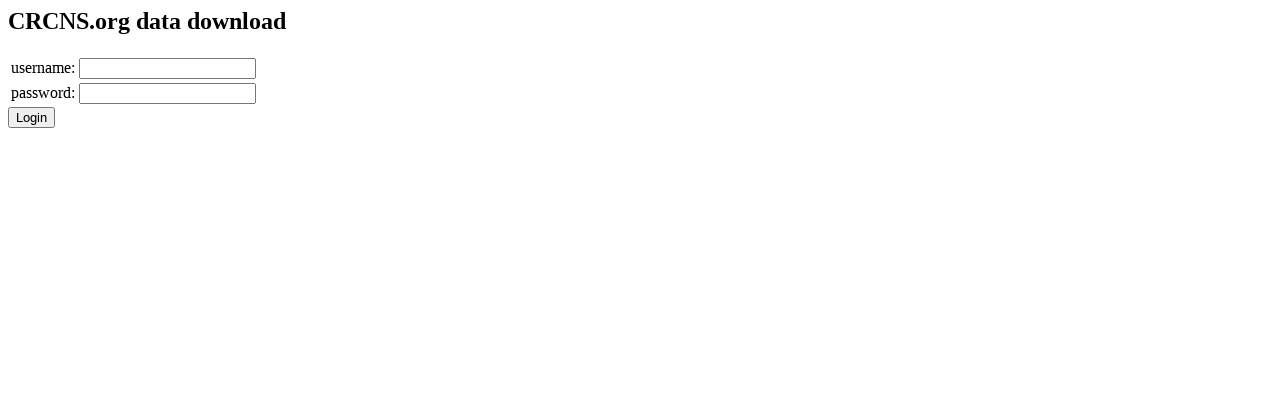

--- FILE ---
content_type: text/html; charset=UTF-8
request_url: https://portal.nersc.gov/project/crcns/download/hc-20
body_size: 128
content:
<html>
<head>
<title>CRCNS.org data download</title>
</head>
<body>
<h2>CRCNS.org data download</h2>
<form action="" method="post">
   <input type="hidden" name="fn" value="hc-20" />
   <table>
   <tr><td>username:</td><td><input type="text" name="username" /></td></tr>
   <tr><td>password:</td><td><input type="password" name="password" /></td></tr>
   </table>
   <input type="submit" name="submit" value="Login" /></form>

</body>
</html>